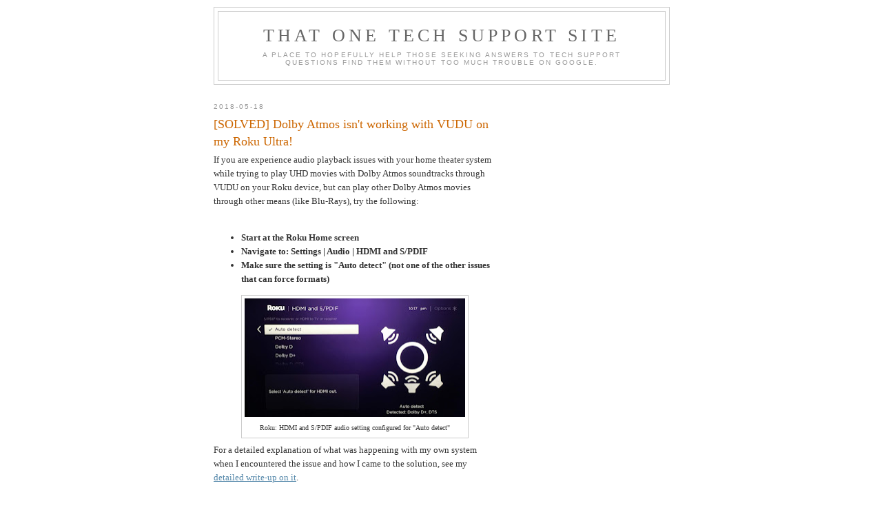

--- FILE ---
content_type: text/html; charset=UTF-8
request_url: https://techsupport.thatoneplace.net/2018/05/solved-dolby-atmos-isnt-working-with.html
body_size: 8944
content:
<!DOCTYPE html>
<html dir='ltr' xmlns='http://www.w3.org/1999/xhtml' xmlns:b='http://www.google.com/2005/gml/b' xmlns:data='http://www.google.com/2005/gml/data' xmlns:expr='http://www.google.com/2005/gml/expr'>
<head>
<link href='https://www.blogger.com/static/v1/widgets/2944754296-widget_css_bundle.css' rel='stylesheet' type='text/css'/>
<meta content='acAredCMqf4KE+4BOFGetE8aQMRd0tb+kMMvbXfjJZY=' name='verify-v1'/>
<meta content='text/html; charset=UTF-8' http-equiv='Content-Type'/>
<meta content='blogger' name='generator'/>
<link href='https://techsupport.thatoneplace.net/favicon.ico' rel='icon' type='image/x-icon'/>
<link href='http://techsupport.thatoneplace.net/2018/05/solved-dolby-atmos-isnt-working-with.html' rel='canonical'/>
<link rel="alternate" type="application/atom+xml" title="That One Tech Support Site - Atom" href="https://techsupport.thatoneplace.net/feeds/posts/default" />
<link rel="alternate" type="application/rss+xml" title="That One Tech Support Site - RSS" href="https://techsupport.thatoneplace.net/feeds/posts/default?alt=rss" />
<link rel="service.post" type="application/atom+xml" title="That One Tech Support Site - Atom" href="https://www.blogger.com/feeds/7687824761610358901/posts/default" />

<link rel="alternate" type="application/atom+xml" title="That One Tech Support Site - Atom" href="https://techsupport.thatoneplace.net/feeds/1623372859093085145/comments/default" />
<!--Can't find substitution for tag [blog.ieCssRetrofitLinks]-->
<link href='https://blogger.googleusercontent.com/img/b/R29vZ2xl/AVvXsEiXDnbS3wFNV7TwZdlZtc1L4PyXLdAmpyVgOc9MPW8Phk8JDW0LvyyMYQPgnD_AUhu-02kOuSa3NCZMqS8AyIlIhqxwpTmVaV0r2UaAlRu-tzRjERZd8akUMSt7A8rgzAEfLgYSX46fp8c/s320/Roku_Audio_HDMI_AutoDetect.jpg' rel='image_src'/>
<meta content='http://techsupport.thatoneplace.net/2018/05/solved-dolby-atmos-isnt-working-with.html' property='og:url'/>
<meta content='[SOLVED] Dolby Atmos isn&#39;t working with VUDU on my Roku Ultra!' property='og:title'/>
<meta content='If you are experience audio playback issues with your home theater system while trying to play UHD movies with Dolby Atmos soundtracks throu...' property='og:description'/>
<meta content='https://blogger.googleusercontent.com/img/b/R29vZ2xl/AVvXsEiXDnbS3wFNV7TwZdlZtc1L4PyXLdAmpyVgOc9MPW8Phk8JDW0LvyyMYQPgnD_AUhu-02kOuSa3NCZMqS8AyIlIhqxwpTmVaV0r2UaAlRu-tzRjERZd8akUMSt7A8rgzAEfLgYSX46fp8c/w1200-h630-p-k-no-nu/Roku_Audio_HDMI_AutoDetect.jpg' property='og:image'/>
<title>That One Tech Support Site: [SOLVED] Dolby Atmos isn't working with VUDU on my Roku Ultra!</title>
<style id='page-skin-1' type='text/css'><!--
/*
-----------------------------------------------
Blogger Template Style
Name:     Minima
Date:     26 Feb 2004
Updated by: Blogger Team
----------------------------------------------- */
/* Use this with templates/template-twocol.html */
body {
background:#ffffff;
margin:0;
color:#333333;
font:x-small Georgia Serif;
font-size/* */:/**/small;
font-size: /**/small;
text-align: center;
}
a:link {
color:#5588aa;
text-decoration:none;
}
a:visited {
color:#7755aa;
text-decoration:none;
}
a:hover {
color:#cc6600;
text-decoration:underline;
}
a img {
border-width:0;
}
/* Header
-----------------------------------------------
*/
#header-wrapper {
width:660px;
margin:0 auto 10px;
border:1px solid #cccccc;
}
#header-inner {
background-position: center;
margin-left: auto;
margin-right: auto;
}
#header {
margin: 5px;
border: 1px solid #cccccc;
text-align: center;
color:#666666;
}
#header h1 {
margin:5px 5px 0;
padding:15px 20px .25em;
line-height:1.2em;
text-transform:uppercase;
letter-spacing:.2em;
font: normal normal 200% Georgia, Serif;
}
#header a {
color:#666666;
text-decoration:none;
}
#header a:hover {
color:#666666;
}
#header .description {
margin:0 5px 5px;
padding:0 20px 15px;
max-width:700px;
text-transform:uppercase;
letter-spacing:.2em;
line-height: 1.4em;
font: normal normal 78% 'Trebuchet MS', Trebuchet, Arial, Verdana, Sans-serif;
color: #999999;
}
#header img {
margin-left: auto;
margin-right: auto;
}
/* Outer-Wrapper
----------------------------------------------- */
#outer-wrapper {
width: 660px;
margin:0 auto;
padding:10px;
text-align:left;
font: normal normal 100% Georgia, Serif;
}
#main-wrapper {
width: 410px;
float: left;
word-wrap: break-word; /* fix for long text breaking sidebar float in IE */
overflow: hidden;     /* fix for long non-text content breaking IE sidebar float */
}
#sidebar-wrapper {
width: 220px;
float: right;
word-wrap: break-word; /* fix for long text breaking sidebar float in IE */
overflow: hidden;      /* fix for long non-text content breaking IE sidebar float */
}
/* Headings
----------------------------------------------- */
h2 {
margin:1.5em 0 .75em;
font:normal normal 78% 'Trebuchet MS',Trebuchet,Arial,Verdana,Sans-serif;
line-height: 1.4em;
text-transform:uppercase;
letter-spacing:.2em;
color:#999999;
}
/* Posts
-----------------------------------------------
*/
h2.date-header {
margin:1.5em 0 .5em;
}
.post {
margin:.5em 0 1.5em;
border-bottom:1px dotted #cccccc;
padding-bottom:1.5em;
}
.post h3 {
margin:.25em 0 0;
padding:0 0 4px;
font-size:140%;
font-weight:normal;
line-height:1.4em;
color:#cc6600;
}
.post h3 a, .post h3 a:visited, .post h3 strong {
display:block;
text-decoration:none;
color:#cc6600;
font-weight:normal;
}
.post h3 strong, .post h3 a:hover {
color:#333333;
}
.post-body {
margin:0 0 .75em;
line-height:1.6em;
}
.post-body blockquote {
line-height:1.3em;
}
.post-footer {
margin: .75em 0;
color:#999999;
text-transform:uppercase;
letter-spacing:.1em;
font: normal normal 78% 'Trebuchet MS', Trebuchet, Arial, Verdana, Sans-serif;
line-height: 1.4em;
}
.comment-link {
margin-left:.6em;
}
.post img, table.tr-caption-container {
padding:4px;
border:1px solid #cccccc;
}
.tr-caption-container img {
border: none;
padding: 0;
}
.post blockquote {
margin:1em 20px;
}
.post blockquote p {
margin:.75em 0;
}
/* Comments
----------------------------------------------- */
#comments h4 {
margin:1em 0;
font-weight: bold;
line-height: 1.4em;
text-transform:uppercase;
letter-spacing:.2em;
color: #999999;
}
#comments-block {
margin:1em 0 1.5em;
line-height:1.6em;
}
#comments-block .comment-author {
margin:.5em 0;
}
#comments-block .comment-body {
margin:.25em 0 0;
}
#comments-block .comment-footer {
margin:-.25em 0 2em;
line-height: 1.4em;
text-transform:uppercase;
letter-spacing:.1em;
}
#comments-block .comment-body p {
margin:0 0 .75em;
}
.deleted-comment {
font-style:italic;
color:gray;
}
#blog-pager-newer-link {
float: left;
}
#blog-pager-older-link {
float: right;
}
#blog-pager {
text-align: center;
}
.feed-links {
clear: both;
line-height: 2.5em;
}
/* Sidebar Content
----------------------------------------------- */
.sidebar {
color: #666666;
line-height: 1.5em;
}
.sidebar ul {
list-style:none;
margin:0 0 0;
padding:0 0 0;
}
.sidebar li {
margin:0;
padding-top:0;
padding-right:0;
padding-bottom:.25em;
padding-left:15px;
text-indent:-15px;
line-height:1.5em;
}
.sidebar .widget, .main .widget {
border-bottom:1px dotted #cccccc;
margin:0 0 1.5em;
padding:0 0 1.5em;
}
.main .Blog {
border-bottom-width: 0;
}
/* Profile
----------------------------------------------- */
.profile-img {
float: left;
margin-top: 0;
margin-right: 5px;
margin-bottom: 5px;
margin-left: 0;
padding: 4px;
border: 1px solid #cccccc;
}
.profile-data {
margin:0;
text-transform:uppercase;
letter-spacing:.1em;
font: normal normal 78% 'Trebuchet MS', Trebuchet, Arial, Verdana, Sans-serif;
color: #999999;
font-weight: bold;
line-height: 1.6em;
}
.profile-datablock {
margin:.5em 0 .5em;
}
.profile-textblock {
margin: 0.5em 0;
line-height: 1.6em;
}
.profile-link {
font: normal normal 78% 'Trebuchet MS', Trebuchet, Arial, Verdana, Sans-serif;
text-transform: uppercase;
letter-spacing: .1em;
}
/* Footer
----------------------------------------------- */
#footer {
width:660px;
clear:both;
margin:0 auto;
padding-top:15px;
line-height: 1.6em;
text-transform:uppercase;
letter-spacing:.1em;
text-align: center;
}
div.post-body a{ text-decoration: underline; }
div.post-body a:visited{ color: #58A; text-decoration: underline; }
--></style>
<link href='https://www.blogger.com/dyn-css/authorization.css?targetBlogID=7687824761610358901&amp;zx=a15194da-0b03-43d6-92ea-deda9b2f1d74' media='none' onload='if(media!=&#39;all&#39;)media=&#39;all&#39;' rel='stylesheet'/><noscript><link href='https://www.blogger.com/dyn-css/authorization.css?targetBlogID=7687824761610358901&amp;zx=a15194da-0b03-43d6-92ea-deda9b2f1d74' rel='stylesheet'/></noscript>
<meta name='google-adsense-platform-account' content='ca-host-pub-1556223355139109'/>
<meta name='google-adsense-platform-domain' content='blogspot.com'/>

<!-- data-ad-client=ca-pub-4946554066385870 -->

</head>
<body>
<div class='navbar no-items section' id='navbar'>
</div>
<div id='outer-wrapper'><div id='wrap2'>
<!-- skip links for text browsers -->
<span id='skiplinks' style='display:none;'>
<a href='#main'>skip to main </a> |
      <a href='#sidebar'>skip to sidebar</a>
</span>
<div id='header-wrapper'>
<div class='header section' id='header'><div class='widget Header' data-version='1' id='Header1'>
<div id='header-inner'>
<div class='titlewrapper'>
<h1 class='title'>
<a href='https://techsupport.thatoneplace.net/'>
That One Tech Support Site
</a>
</h1>
</div>
<div class='descriptionwrapper'>
<p class='description'><span>A place to hopefully help those seeking answers to tech support questions find them without too much trouble on Google.</span></p>
</div>
</div>
</div></div>
</div>
<div id='content-wrapper'>
<div id='crosscol-wrapper' style='text-align:center'>
<div class='crosscol no-items section' id='crosscol'></div>
</div>
<div id='main-wrapper'>
<div class='main section' id='main'><div class='widget Blog' data-version='1' id='Blog1'>
<div class='blog-posts hfeed'>

          <div class="date-outer">
        
<h2 class='date-header'><span>2018-05-18</span></h2>

          <div class="date-posts">
        
<div class='post-outer'>
<div class='post hentry uncustomized-post-template' itemprop='blogPost' itemscope='itemscope' itemtype='http://schema.org/BlogPosting'>
<meta content='https://blogger.googleusercontent.com/img/b/R29vZ2xl/AVvXsEiXDnbS3wFNV7TwZdlZtc1L4PyXLdAmpyVgOc9MPW8Phk8JDW0LvyyMYQPgnD_AUhu-02kOuSa3NCZMqS8AyIlIhqxwpTmVaV0r2UaAlRu-tzRjERZd8akUMSt7A8rgzAEfLgYSX46fp8c/s320/Roku_Audio_HDMI_AutoDetect.jpg' itemprop='image_url'/>
<meta content='7687824761610358901' itemprop='blogId'/>
<meta content='1623372859093085145' itemprop='postId'/>
<a name='1623372859093085145'></a>
<h3 class='post-title entry-title' itemprop='name'>
[SOLVED] Dolby Atmos isn't working with VUDU on my Roku Ultra!
</h3>
<div class='post-header'>
<div class='post-header-line-1'></div>
</div>
<div class='post-body entry-content' id='post-body-1623372859093085145' itemprop='description articleBody'>
If you are experience audio playback issues with your home theater system while trying to play UHD movies with Dolby Atmos soundtracks through VUDU on your Roku device, but can play other Dolby Atmos movies through other means (like Blu-Rays), try the following:<br />
<br />
<ul>
<li><b>Start at the Roku Home screen</b></li>
<li><b>Navigate to: Settings | Audio | HDMI and S/PDIF</b></li>
<li><b>Make sure the setting is "Auto detect" (not one of the other issues that can force formats)</b></li>
</ul>
<div>
<table align="center" cellpadding="0" cellspacing="0" class="tr-caption-container" style="margin-left: auto; margin-right: auto; text-align: center;"><tbody>
<tr><td style="text-align: center;"><a href="https://blogger.googleusercontent.com/img/b/R29vZ2xl/AVvXsEiXDnbS3wFNV7TwZdlZtc1L4PyXLdAmpyVgOc9MPW8Phk8JDW0LvyyMYQPgnD_AUhu-02kOuSa3NCZMqS8AyIlIhqxwpTmVaV0r2UaAlRu-tzRjERZd8akUMSt7A8rgzAEfLgYSX46fp8c/s1600/Roku_Audio_HDMI_AutoDetect.jpg" imageanchor="1" style="margin-left: auto; margin-right: auto;"><img border="0" data-original-height="864" data-original-width="1600" height="172" src="https://blogger.googleusercontent.com/img/b/R29vZ2xl/AVvXsEiXDnbS3wFNV7TwZdlZtc1L4PyXLdAmpyVgOc9MPW8Phk8JDW0LvyyMYQPgnD_AUhu-02kOuSa3NCZMqS8AyIlIhqxwpTmVaV0r2UaAlRu-tzRjERZd8akUMSt7A8rgzAEfLgYSX46fp8c/s320/Roku_Audio_HDMI_AutoDetect.jpg" width="320" /></a></td></tr>
<tr><td class="tr-caption" style="text-align: center;">Roku: HDMI and S/PDIF audio setting configured for "Auto detect"</td></tr>
</tbody></table>
For a detailed explanation of what was happening with my own system when I encountered the issue and how I came to the solution, see my <a href="https://thatoneplace.net/issues/2018-05_Roku_Vudu_Dolby_Atmos/" rel="nofollow" target="_blank">detailed write-up on it</a>.<br />
<br />
I hope this helps save someone some time so you can spend it enjoying those amazing Atmos soundtracks!</div>
<div style='clear: both;'></div>
</div>
<div class='post-footer'>
<div class='post-footer-line post-footer-line-1'>
<span class='post-author vcard'>
Posted by
<span class='fn' itemprop='author' itemscope='itemscope' itemtype='http://schema.org/Person'>
<meta content='https://www.blogger.com/profile/06960050789221425916' itemprop='url'/>
<a class='g-profile' href='https://www.blogger.com/profile/06960050789221425916' rel='author' title='author profile'>
<span itemprop='name'>That One Guy</span>
</a>
</span>
</span>
<span class='post-timestamp'>
at
<meta content='http://techsupport.thatoneplace.net/2018/05/solved-dolby-atmos-isnt-working-with.html' itemprop='url'/>
<a class='timestamp-link' href='https://techsupport.thatoneplace.net/2018/05/solved-dolby-atmos-isnt-working-with.html' rel='bookmark' title='permanent link'><abbr class='published' itemprop='datePublished' title='2018-05-18T02:20:00-06:00'>2:20&#8239;AM</abbr></a>
</span>
<span class='post-comment-link'>
</span>
<span class='post-icons'>
<span class='item-action'>
<a href='https://www.blogger.com/email-post/7687824761610358901/1623372859093085145' title='Email Post'>
<img alt='' class='icon-action' height='13' src='https://resources.blogblog.com/img/icon18_email.gif' width='18'/>
</a>
</span>
<span class='item-control blog-admin pid-675178000'>
<a href='https://www.blogger.com/post-edit.g?blogID=7687824761610358901&postID=1623372859093085145&from=pencil' title='Edit Post'>
<img alt='' class='icon-action' height='18' src='https://resources.blogblog.com/img/icon18_edit_allbkg.gif' width='18'/>
</a>
</span>
</span>
<div class='post-share-buttons goog-inline-block'>
</div>
</div>
<div class='post-footer-line post-footer-line-2'>
<span class='post-labels'>
Labels:
<a href='https://techsupport.thatoneplace.net/search/label/Dolby%20Atmos' rel='tag'>Dolby Atmos</a>,
<a href='https://techsupport.thatoneplace.net/search/label/Roku' rel='tag'>Roku</a>,
<a href='https://techsupport.thatoneplace.net/search/label/VUDU' rel='tag'>VUDU</a>
</span>
</div>
<div class='post-footer-line post-footer-line-3'>
<span class='post-location'>
</span>
</div>
</div>
</div>
<div class='comments' id='comments'>
<a name='comments'></a>
<h4>No comments:</h4>
<div id='Blog1_comments-block-wrapper'>
<dl class='' id='comments-block'>
</dl>
</div>
<p class='comment-footer'>
<a href='https://www.blogger.com/comment/fullpage/post/7687824761610358901/1623372859093085145' onclick=''>Post a Comment</a>
</p>
</div>
</div>
<div class='inline-ad'>
<script type="text/javascript">
    google_ad_client = "ca-pub-4946554066385870";
    google_ad_host = "ca-host-pub-1556223355139109";
    google_ad_host_channel = "L0007";
    google_ad_slot = "8053624042";
    google_ad_width = 300;
    google_ad_height = 250;
</script>
<!-- t3chsupport_main_Blog1_300x250_as -->
<script type="text/javascript"
src="//pagead2.googlesyndication.com/pagead/show_ads.js">
</script>
</div>

        </div></div>
      
</div>
<div class='blog-pager' id='blog-pager'>
<span id='blog-pager-newer-link'>
<a class='blog-pager-newer-link' href='https://techsupport.thatoneplace.net/2020/03/solved-remove-bad-autocomplete.html' id='Blog1_blog-pager-newer-link' title='Newer Post'>Newer Post</a>
</span>
<span id='blog-pager-older-link'>
<a class='blog-pager-older-link' href='https://techsupport.thatoneplace.net/2017/10/solved-unable-to-remote-desktop-lan.html' id='Blog1_blog-pager-older-link' title='Older Post'>Older Post</a>
</span>
<a class='home-link' href='https://techsupport.thatoneplace.net/'>Home</a>
</div>
<div class='clear'></div>
<div class='post-feeds'>
<div class='feed-links'>
Subscribe to:
<a class='feed-link' href='https://techsupport.thatoneplace.net/feeds/1623372859093085145/comments/default' target='_blank' type='application/atom+xml'>Post Comments (Atom)</a>
</div>
</div>
</div></div>
</div>
<div id='sidebar-wrapper'>
<div class='sidebar section' id='sidebar'><div class='widget AdSense' data-version='1' id='AdSense1'>
<div class='widget-content'>
<script async src="//pagead2.googlesyndication.com/pagead/js/adsbygoogle.js"></script>
<!-- t3chsupport_sidebar_AdSense1_1x1_as -->
<ins class="adsbygoogle"
     style="display:block"
     data-ad-client="ca-pub-4946554066385870"
     data-ad-host="ca-host-pub-1556223355139109"
     data-ad-host-channel="L0001"
     data-ad-slot="8923349701"
     data-ad-format="auto"></ins>
<script>
(adsbygoogle = window.adsbygoogle || []).push({});
</script>
<div class='clear'></div>
</div>
</div><div class='widget LinkList' data-version='1' id='LinkList1'>
<h2>Tech Support Sites</h2>
<div class='widget-content'>
<ul>
<li><a href='http://support.amd.com/'>AMD</a></li>
<li><a href='http://www.apache.org/'>Apache Software Foundation</a></li>
<li><a href='http://www.apple.com/support/'>Apple</a></li>
<li><a href='http://support.asus.com/'>Asus</a></li>
<li><a href='http://support.ati.com/'>ATi</a></li>
<li><a href='http://www.blizzard.com/support/'>Blizzard</a></li>
<li><a href='http://www.creative.com/support/'>Creative Labs</a></li>
<li><a href='http://support.intel.com/'>Intel</a></li>
<li><a href='http://www-307.ibm.com/pc/support/site.wss/homeLenovo.do'>Lenovo</a></li>
<li><a href='http://support.microsoft.com/'>Microsoft</a></li>
<li><a href='http://www.mysql.com/'>MySQL</a></li>
<li><a href='http://www.nvidia.com/page/support.html'>NVIDIA</a></li>
<li><a href='http://www.php.net/'>PHP</a></li>
<li><a href='https://support.steampowered.com/'>Steam</a></li>
</ul>
<div class='clear'></div>
</div>
</div><div class='widget Label' data-version='1' id='Label1'>
<h2>Categories</h2>
<div class='widget-content list-label-widget-content'>
<ul>
<li>
<a dir='ltr' href='https://techsupport.thatoneplace.net/search/label/3D%20Game%20Settings'>3D Game Settings</a>
<span dir='ltr'>(1)</span>
</li>
<li>
<a dir='ltr' href='https://techsupport.thatoneplace.net/search/label/Adobe'>Adobe</a>
<span dir='ltr'>(1)</span>
</li>
<li>
<a dir='ltr' href='https://techsupport.thatoneplace.net/search/label/Amazon'>Amazon</a>
<span dir='ltr'>(1)</span>
</li>
<li>
<a dir='ltr' href='https://techsupport.thatoneplace.net/search/label/American%20Express'>American Express</a>
<span dir='ltr'>(1)</span>
</li>
<li>
<a dir='ltr' href='https://techsupport.thatoneplace.net/search/label/amex'>amex</a>
<span dir='ltr'>(1)</span>
</li>
<li>
<a dir='ltr' href='https://techsupport.thatoneplace.net/search/label/Antec'>Antec</a>
<span dir='ltr'>(1)</span>
</li>
<li>
<a dir='ltr' href='https://techsupport.thatoneplace.net/search/label/Apache'>Apache</a>
<span dir='ltr'>(1)</span>
</li>
<li>
<a dir='ltr' href='https://techsupport.thatoneplace.net/search/label/Apple'>Apple</a>
<span dir='ltr'>(3)</span>
</li>
<li>
<a dir='ltr' href='https://techsupport.thatoneplace.net/search/label/ATi'>ATi</a>
<span dir='ltr'>(1)</span>
</li>
<li>
<a dir='ltr' href='https://techsupport.thatoneplace.net/search/label/Audio%20Hardware'>Audio Hardware</a>
<span dir='ltr'>(1)</span>
</li>
<li>
<a dir='ltr' href='https://techsupport.thatoneplace.net/search/label/Blizzard'>Blizzard</a>
<span dir='ltr'>(1)</span>
</li>
<li>
<a dir='ltr' href='https://techsupport.thatoneplace.net/search/label/Burnout%20Paradise'>Burnout Paradise</a>
<span dir='ltr'>(1)</span>
</li>
<li>
<a dir='ltr' href='https://techsupport.thatoneplace.net/search/label/case%20fans'>case fans</a>
<span dir='ltr'>(1)</span>
</li>
<li>
<a dir='ltr' href='https://techsupport.thatoneplace.net/search/label/Catalyst%20Display%20Driver'>Catalyst Display Driver</a>
<span dir='ltr'>(1)</span>
</li>
<li>
<a dir='ltr' href='https://techsupport.thatoneplace.net/search/label/Disk%20Cloning'>Disk Cloning</a>
<span dir='ltr'>(1)</span>
</li>
<li>
<a dir='ltr' href='https://techsupport.thatoneplace.net/search/label/DLNA'>DLNA</a>
<span dir='ltr'>(1)</span>
</li>
<li>
<a dir='ltr' href='https://techsupport.thatoneplace.net/search/label/Dolby%20Atmos'>Dolby Atmos</a>
<span dir='ltr'>(1)</span>
</li>
<li>
<a dir='ltr' href='https://techsupport.thatoneplace.net/search/label/Dungeon%20Defenders'>Dungeon Defenders</a>
<span dir='ltr'>(1)</span>
</li>
<li>
<a dir='ltr' href='https://techsupport.thatoneplace.net/search/label/Email'>Email</a>
<span dir='ltr'>(1)</span>
</li>
<li>
<a dir='ltr' href='https://techsupport.thatoneplace.net/search/label/fan%20mount'>fan mount</a>
<span dir='ltr'>(1)</span>
</li>
<li>
<a dir='ltr' href='https://techsupport.thatoneplace.net/search/label/Flash'>Flash</a>
<span dir='ltr'>(1)</span>
</li>
<li>
<a dir='ltr' href='https://techsupport.thatoneplace.net/search/label/Gift%20Card'>Gift Card</a>
<span dir='ltr'>(1)</span>
</li>
<li>
<a dir='ltr' href='https://techsupport.thatoneplace.net/search/label/GoDaddy'>GoDaddy</a>
<span dir='ltr'>(1)</span>
</li>
<li>
<a dir='ltr' href='https://techsupport.thatoneplace.net/search/label/Google%20Chrome'>Google Chrome</a>
<span dir='ltr'>(1)</span>
</li>
<li>
<a dir='ltr' href='https://techsupport.thatoneplace.net/search/label/Google%20Sync'>Google Sync</a>
<span dir='ltr'>(1)</span>
</li>
<li>
<a dir='ltr' href='https://techsupport.thatoneplace.net/search/label/HTTP%20Server'>HTTP Server</a>
<span dir='ltr'>(1)</span>
</li>
<li>
<a dir='ltr' href='https://techsupport.thatoneplace.net/search/label/IIS'>IIS</a>
<span dir='ltr'>(1)</span>
</li>
<li>
<a dir='ltr' href='https://techsupport.thatoneplace.net/search/label/Intel'>Intel</a>
<span dir='ltr'>(1)</span>
</li>
<li>
<a dir='ltr' href='https://techsupport.thatoneplace.net/search/label/Internet%20Explorer'>Internet Explorer</a>
<span dir='ltr'>(1)</span>
</li>
<li>
<a dir='ltr' href='https://techsupport.thatoneplace.net/search/label/iPhone'>iPhone</a>
<span dir='ltr'>(2)</span>
</li>
<li>
<a dir='ltr' href='https://techsupport.thatoneplace.net/search/label/iPod'>iPod</a>
<span dir='ltr'>(2)</span>
</li>
<li>
<a dir='ltr' href='https://techsupport.thatoneplace.net/search/label/iTunes'>iTunes</a>
<span dir='ltr'>(1)</span>
</li>
<li>
<a dir='ltr' href='https://techsupport.thatoneplace.net/search/label/Lenvovo'>Lenvovo</a>
<span dir='ltr'>(1)</span>
</li>
<li>
<a dir='ltr' href='https://techsupport.thatoneplace.net/search/label/Media%20Sharing'>Media Sharing</a>
<span dir='ltr'>(1)</span>
</li>
<li>
<a dir='ltr' href='https://techsupport.thatoneplace.net/search/label/Microsoft'>Microsoft</a>
<span dir='ltr'>(2)</span>
</li>
<li>
<a dir='ltr' href='https://techsupport.thatoneplace.net/search/label/Microsoft%20Outlook'>Microsoft Outlook</a>
<span dir='ltr'>(2)</span>
</li>
<li>
<a dir='ltr' href='https://techsupport.thatoneplace.net/search/label/Mixer'>Mixer</a>
<span dir='ltr'>(1)</span>
</li>
<li>
<a dir='ltr' href='https://techsupport.thatoneplace.net/search/label/Mumble'>Mumble</a>
<span dir='ltr'>(1)</span>
</li>
<li>
<a dir='ltr' href='https://techsupport.thatoneplace.net/search/label/Music'>Music</a>
<span dir='ltr'>(1)</span>
</li>
<li>
<a dir='ltr' href='https://techsupport.thatoneplace.net/search/label/MySQL'>MySQL</a>
<span dir='ltr'>(1)</span>
</li>
<li>
<a dir='ltr' href='https://techsupport.thatoneplace.net/search/label/Networking'>Networking</a>
<span dir='ltr'>(2)</span>
</li>
<li>
<a dir='ltr' href='https://techsupport.thatoneplace.net/search/label/NTFS'>NTFS</a>
<span dir='ltr'>(1)</span>
</li>
<li>
<a dir='ltr' href='https://techsupport.thatoneplace.net/search/label/NVIDIA'>NVIDIA</a>
<span dir='ltr'>(1)</span>
</li>
<li>
<a dir='ltr' href='https://techsupport.thatoneplace.net/search/label/PHP'>PHP</a>
<span dir='ltr'>(2)</span>
</li>
<li>
<a dir='ltr' href='https://techsupport.thatoneplace.net/search/label/PYLE'>PYLE</a>
<span dir='ltr'>(1)</span>
</li>
<li>
<a dir='ltr' href='https://techsupport.thatoneplace.net/search/label/Radeon'>Radeon</a>
<span dir='ltr'>(1)</span>
</li>
<li>
<a dir='ltr' href='https://techsupport.thatoneplace.net/search/label/Remote%20Desktop'>Remote Desktop</a>
<span dir='ltr'>(3)</span>
</li>
<li>
<a dir='ltr' href='https://techsupport.thatoneplace.net/search/label/Roku'>Roku</a>
<span dir='ltr'>(1)</span>
</li>
<li>
<a dir='ltr' href='https://techsupport.thatoneplace.net/search/label/Samsung%20EVO'>Samsung EVO</a>
<span dir='ltr'>(1)</span>
</li>
<li>
<a dir='ltr' href='https://techsupport.thatoneplace.net/search/label/Sandy%20Bridge%20Recall'>Sandy Bridge Recall</a>
<span dir='ltr'>(1)</span>
</li>
<li>
<a dir='ltr' href='https://techsupport.thatoneplace.net/search/label/Session'>Session</a>
<span dir='ltr'>(1)</span>
</li>
<li>
<a dir='ltr' href='https://techsupport.thatoneplace.net/search/label/SLI'>SLI</a>
<span dir='ltr'>(1)</span>
</li>
<li>
<a dir='ltr' href='https://techsupport.thatoneplace.net/search/label/SSD'>SSD</a>
<span dir='ltr'>(1)</span>
</li>
<li>
<a dir='ltr' href='https://techsupport.thatoneplace.net/search/label/Starcraft'>Starcraft</a>
<span dir='ltr'>(1)</span>
</li>
<li>
<a dir='ltr' href='https://techsupport.thatoneplace.net/search/label/Steam'>Steam</a>
<span dir='ltr'>(3)</span>
</li>
<li>
<a dir='ltr' href='https://techsupport.thatoneplace.net/search/label/ThinkPad'>ThinkPad</a>
<span dir='ltr'>(1)</span>
</li>
<li>
<a dir='ltr' href='https://techsupport.thatoneplace.net/search/label/TrackMania'>TrackMania</a>
<span dir='ltr'>(2)</span>
</li>
<li>
<a dir='ltr' href='https://techsupport.thatoneplace.net/search/label/Virus'>Virus</a>
<span dir='ltr'>(1)</span>
</li>
<li>
<a dir='ltr' href='https://techsupport.thatoneplace.net/search/label/VOIP'>VOIP</a>
<span dir='ltr'>(1)</span>
</li>
<li>
<a dir='ltr' href='https://techsupport.thatoneplace.net/search/label/VUDU'>VUDU</a>
<span dir='ltr'>(1)</span>
</li>
<li>
<a dir='ltr' href='https://techsupport.thatoneplace.net/search/label/Windows'>Windows</a>
<span dir='ltr'>(4)</span>
</li>
<li>
<a dir='ltr' href='https://techsupport.thatoneplace.net/search/label/Windows%207'>Windows 7</a>
<span dir='ltr'>(1)</span>
</li>
<li>
<a dir='ltr' href='https://techsupport.thatoneplace.net/search/label/Windows%20Activation'>Windows Activation</a>
<span dir='ltr'>(1)</span>
</li>
<li>
<a dir='ltr' href='https://techsupport.thatoneplace.net/search/label/Windows%20Firewall'>Windows Firewall</a>
<span dir='ltr'>(1)</span>
</li>
<li>
<a dir='ltr' href='https://techsupport.thatoneplace.net/search/label/Windows%20Server%202012'>Windows Server 2012</a>
<span dir='ltr'>(1)</span>
</li>
<li>
<a dir='ltr' href='https://techsupport.thatoneplace.net/search/label/Windows%20XP'>Windows XP</a>
<span dir='ltr'>(2)</span>
</li>
</ul>
<div class='clear'></div>
</div>
</div><div class='widget BlogArchive' data-version='1' id='BlogArchive1'>
<h2>Blog Archive</h2>
<div class='widget-content'>
<div id='ArchiveList'>
<div id='BlogArchive1_ArchiveList'>
<ul class='hierarchy'>
<li class='archivedate collapsed'>
<a class='toggle' href='javascript:void(0)'>
<span class='zippy'>

        &#9658;&#160;
      
</span>
</a>
<a class='post-count-link' href='https://techsupport.thatoneplace.net/2024/'>
2024
</a>
<span class='post-count' dir='ltr'>(2)</span>
<ul class='hierarchy'>
<li class='archivedate collapsed'>
<a class='toggle' href='javascript:void(0)'>
<span class='zippy'>

        &#9658;&#160;
      
</span>
</a>
<a class='post-count-link' href='https://techsupport.thatoneplace.net/2024/09/'>
September
</a>
<span class='post-count' dir='ltr'>(1)</span>
</li>
</ul>
<ul class='hierarchy'>
<li class='archivedate collapsed'>
<a class='toggle' href='javascript:void(0)'>
<span class='zippy'>

        &#9658;&#160;
      
</span>
</a>
<a class='post-count-link' href='https://techsupport.thatoneplace.net/2024/02/'>
February
</a>
<span class='post-count' dir='ltr'>(1)</span>
</li>
</ul>
</li>
</ul>
<ul class='hierarchy'>
<li class='archivedate collapsed'>
<a class='toggle' href='javascript:void(0)'>
<span class='zippy'>

        &#9658;&#160;
      
</span>
</a>
<a class='post-count-link' href='https://techsupport.thatoneplace.net/2020/'>
2020
</a>
<span class='post-count' dir='ltr'>(2)</span>
<ul class='hierarchy'>
<li class='archivedate collapsed'>
<a class='toggle' href='javascript:void(0)'>
<span class='zippy'>

        &#9658;&#160;
      
</span>
</a>
<a class='post-count-link' href='https://techsupport.thatoneplace.net/2020/12/'>
December
</a>
<span class='post-count' dir='ltr'>(1)</span>
</li>
</ul>
<ul class='hierarchy'>
<li class='archivedate collapsed'>
<a class='toggle' href='javascript:void(0)'>
<span class='zippy'>

        &#9658;&#160;
      
</span>
</a>
<a class='post-count-link' href='https://techsupport.thatoneplace.net/2020/03/'>
March
</a>
<span class='post-count' dir='ltr'>(1)</span>
</li>
</ul>
</li>
</ul>
<ul class='hierarchy'>
<li class='archivedate expanded'>
<a class='toggle' href='javascript:void(0)'>
<span class='zippy toggle-open'>

        &#9660;&#160;
      
</span>
</a>
<a class='post-count-link' href='https://techsupport.thatoneplace.net/2018/'>
2018
</a>
<span class='post-count' dir='ltr'>(1)</span>
<ul class='hierarchy'>
<li class='archivedate expanded'>
<a class='toggle' href='javascript:void(0)'>
<span class='zippy toggle-open'>

        &#9660;&#160;
      
</span>
</a>
<a class='post-count-link' href='https://techsupport.thatoneplace.net/2018/05/'>
May
</a>
<span class='post-count' dir='ltr'>(1)</span>
<ul class='posts'>
<li><a href='https://techsupport.thatoneplace.net/2018/05/solved-dolby-atmos-isnt-working-with.html'>[SOLVED] Dolby Atmos isn&#39;t working with VUDU on my...</a></li>
</ul>
</li>
</ul>
</li>
</ul>
<ul class='hierarchy'>
<li class='archivedate collapsed'>
<a class='toggle' href='javascript:void(0)'>
<span class='zippy'>

        &#9658;&#160;
      
</span>
</a>
<a class='post-count-link' href='https://techsupport.thatoneplace.net/2017/'>
2017
</a>
<span class='post-count' dir='ltr'>(2)</span>
<ul class='hierarchy'>
<li class='archivedate collapsed'>
<a class='toggle' href='javascript:void(0)'>
<span class='zippy'>

        &#9658;&#160;
      
</span>
</a>
<a class='post-count-link' href='https://techsupport.thatoneplace.net/2017/10/'>
October
</a>
<span class='post-count' dir='ltr'>(1)</span>
</li>
</ul>
<ul class='hierarchy'>
<li class='archivedate collapsed'>
<a class='toggle' href='javascript:void(0)'>
<span class='zippy'>

        &#9658;&#160;
      
</span>
</a>
<a class='post-count-link' href='https://techsupport.thatoneplace.net/2017/03/'>
March
</a>
<span class='post-count' dir='ltr'>(1)</span>
</li>
</ul>
</li>
</ul>
<ul class='hierarchy'>
<li class='archivedate collapsed'>
<a class='toggle' href='javascript:void(0)'>
<span class='zippy'>

        &#9658;&#160;
      
</span>
</a>
<a class='post-count-link' href='https://techsupport.thatoneplace.net/2015/'>
2015
</a>
<span class='post-count' dir='ltr'>(1)</span>
<ul class='hierarchy'>
<li class='archivedate collapsed'>
<a class='toggle' href='javascript:void(0)'>
<span class='zippy'>

        &#9658;&#160;
      
</span>
</a>
<a class='post-count-link' href='https://techsupport.thatoneplace.net/2015/05/'>
May
</a>
<span class='post-count' dir='ltr'>(1)</span>
</li>
</ul>
</li>
</ul>
<ul class='hierarchy'>
<li class='archivedate collapsed'>
<a class='toggle' href='javascript:void(0)'>
<span class='zippy'>

        &#9658;&#160;
      
</span>
</a>
<a class='post-count-link' href='https://techsupport.thatoneplace.net/2014/'>
2014
</a>
<span class='post-count' dir='ltr'>(2)</span>
<ul class='hierarchy'>
<li class='archivedate collapsed'>
<a class='toggle' href='javascript:void(0)'>
<span class='zippy'>

        &#9658;&#160;
      
</span>
</a>
<a class='post-count-link' href='https://techsupport.thatoneplace.net/2014/06/'>
June
</a>
<span class='post-count' dir='ltr'>(1)</span>
</li>
</ul>
<ul class='hierarchy'>
<li class='archivedate collapsed'>
<a class='toggle' href='javascript:void(0)'>
<span class='zippy'>

        &#9658;&#160;
      
</span>
</a>
<a class='post-count-link' href='https://techsupport.thatoneplace.net/2014/04/'>
April
</a>
<span class='post-count' dir='ltr'>(1)</span>
</li>
</ul>
</li>
</ul>
<ul class='hierarchy'>
<li class='archivedate collapsed'>
<a class='toggle' href='javascript:void(0)'>
<span class='zippy'>

        &#9658;&#160;
      
</span>
</a>
<a class='post-count-link' href='https://techsupport.thatoneplace.net/2013/'>
2013
</a>
<span class='post-count' dir='ltr'>(1)</span>
<ul class='hierarchy'>
<li class='archivedate collapsed'>
<a class='toggle' href='javascript:void(0)'>
<span class='zippy'>

        &#9658;&#160;
      
</span>
</a>
<a class='post-count-link' href='https://techsupport.thatoneplace.net/2013/12/'>
December
</a>
<span class='post-count' dir='ltr'>(1)</span>
</li>
</ul>
</li>
</ul>
<ul class='hierarchy'>
<li class='archivedate collapsed'>
<a class='toggle' href='javascript:void(0)'>
<span class='zippy'>

        &#9658;&#160;
      
</span>
</a>
<a class='post-count-link' href='https://techsupport.thatoneplace.net/2012/'>
2012
</a>
<span class='post-count' dir='ltr'>(2)</span>
<ul class='hierarchy'>
<li class='archivedate collapsed'>
<a class='toggle' href='javascript:void(0)'>
<span class='zippy'>

        &#9658;&#160;
      
</span>
</a>
<a class='post-count-link' href='https://techsupport.thatoneplace.net/2012/12/'>
December
</a>
<span class='post-count' dir='ltr'>(1)</span>
</li>
</ul>
<ul class='hierarchy'>
<li class='archivedate collapsed'>
<a class='toggle' href='javascript:void(0)'>
<span class='zippy'>

        &#9658;&#160;
      
</span>
</a>
<a class='post-count-link' href='https://techsupport.thatoneplace.net/2012/04/'>
April
</a>
<span class='post-count' dir='ltr'>(1)</span>
</li>
</ul>
</li>
</ul>
<ul class='hierarchy'>
<li class='archivedate collapsed'>
<a class='toggle' href='javascript:void(0)'>
<span class='zippy'>

        &#9658;&#160;
      
</span>
</a>
<a class='post-count-link' href='https://techsupport.thatoneplace.net/2011/'>
2011
</a>
<span class='post-count' dir='ltr'>(1)</span>
<ul class='hierarchy'>
<li class='archivedate collapsed'>
<a class='toggle' href='javascript:void(0)'>
<span class='zippy'>

        &#9658;&#160;
      
</span>
</a>
<a class='post-count-link' href='https://techsupport.thatoneplace.net/2011/03/'>
March
</a>
<span class='post-count' dir='ltr'>(1)</span>
</li>
</ul>
</li>
</ul>
<ul class='hierarchy'>
<li class='archivedate collapsed'>
<a class='toggle' href='javascript:void(0)'>
<span class='zippy'>

        &#9658;&#160;
      
</span>
</a>
<a class='post-count-link' href='https://techsupport.thatoneplace.net/2010/'>
2010
</a>
<span class='post-count' dir='ltr'>(7)</span>
<ul class='hierarchy'>
<li class='archivedate collapsed'>
<a class='toggle' href='javascript:void(0)'>
<span class='zippy'>

        &#9658;&#160;
      
</span>
</a>
<a class='post-count-link' href='https://techsupport.thatoneplace.net/2010/12/'>
December
</a>
<span class='post-count' dir='ltr'>(1)</span>
</li>
</ul>
<ul class='hierarchy'>
<li class='archivedate collapsed'>
<a class='toggle' href='javascript:void(0)'>
<span class='zippy'>

        &#9658;&#160;
      
</span>
</a>
<a class='post-count-link' href='https://techsupport.thatoneplace.net/2010/11/'>
November
</a>
<span class='post-count' dir='ltr'>(1)</span>
</li>
</ul>
<ul class='hierarchy'>
<li class='archivedate collapsed'>
<a class='toggle' href='javascript:void(0)'>
<span class='zippy'>

        &#9658;&#160;
      
</span>
</a>
<a class='post-count-link' href='https://techsupport.thatoneplace.net/2010/09/'>
September
</a>
<span class='post-count' dir='ltr'>(1)</span>
</li>
</ul>
<ul class='hierarchy'>
<li class='archivedate collapsed'>
<a class='toggle' href='javascript:void(0)'>
<span class='zippy'>

        &#9658;&#160;
      
</span>
</a>
<a class='post-count-link' href='https://techsupport.thatoneplace.net/2010/07/'>
July
</a>
<span class='post-count' dir='ltr'>(1)</span>
</li>
</ul>
<ul class='hierarchy'>
<li class='archivedate collapsed'>
<a class='toggle' href='javascript:void(0)'>
<span class='zippy'>

        &#9658;&#160;
      
</span>
</a>
<a class='post-count-link' href='https://techsupport.thatoneplace.net/2010/03/'>
March
</a>
<span class='post-count' dir='ltr'>(1)</span>
</li>
</ul>
<ul class='hierarchy'>
<li class='archivedate collapsed'>
<a class='toggle' href='javascript:void(0)'>
<span class='zippy'>

        &#9658;&#160;
      
</span>
</a>
<a class='post-count-link' href='https://techsupport.thatoneplace.net/2010/02/'>
February
</a>
<span class='post-count' dir='ltr'>(2)</span>
</li>
</ul>
</li>
</ul>
<ul class='hierarchy'>
<li class='archivedate collapsed'>
<a class='toggle' href='javascript:void(0)'>
<span class='zippy'>

        &#9658;&#160;
      
</span>
</a>
<a class='post-count-link' href='https://techsupport.thatoneplace.net/2009/'>
2009
</a>
<span class='post-count' dir='ltr'>(3)</span>
<ul class='hierarchy'>
<li class='archivedate collapsed'>
<a class='toggle' href='javascript:void(0)'>
<span class='zippy'>

        &#9658;&#160;
      
</span>
</a>
<a class='post-count-link' href='https://techsupport.thatoneplace.net/2009/08/'>
August
</a>
<span class='post-count' dir='ltr'>(1)</span>
</li>
</ul>
<ul class='hierarchy'>
<li class='archivedate collapsed'>
<a class='toggle' href='javascript:void(0)'>
<span class='zippy'>

        &#9658;&#160;
      
</span>
</a>
<a class='post-count-link' href='https://techsupport.thatoneplace.net/2009/05/'>
May
</a>
<span class='post-count' dir='ltr'>(2)</span>
</li>
</ul>
</li>
</ul>
<ul class='hierarchy'>
<li class='archivedate collapsed'>
<a class='toggle' href='javascript:void(0)'>
<span class='zippy'>

        &#9658;&#160;
      
</span>
</a>
<a class='post-count-link' href='https://techsupport.thatoneplace.net/2008/'>
2008
</a>
<span class='post-count' dir='ltr'>(7)</span>
<ul class='hierarchy'>
<li class='archivedate collapsed'>
<a class='toggle' href='javascript:void(0)'>
<span class='zippy'>

        &#9658;&#160;
      
</span>
</a>
<a class='post-count-link' href='https://techsupport.thatoneplace.net/2008/11/'>
November
</a>
<span class='post-count' dir='ltr'>(1)</span>
</li>
</ul>
<ul class='hierarchy'>
<li class='archivedate collapsed'>
<a class='toggle' href='javascript:void(0)'>
<span class='zippy'>

        &#9658;&#160;
      
</span>
</a>
<a class='post-count-link' href='https://techsupport.thatoneplace.net/2008/08/'>
August
</a>
<span class='post-count' dir='ltr'>(2)</span>
</li>
</ul>
<ul class='hierarchy'>
<li class='archivedate collapsed'>
<a class='toggle' href='javascript:void(0)'>
<span class='zippy'>

        &#9658;&#160;
      
</span>
</a>
<a class='post-count-link' href='https://techsupport.thatoneplace.net/2008/06/'>
June
</a>
<span class='post-count' dir='ltr'>(1)</span>
</li>
</ul>
<ul class='hierarchy'>
<li class='archivedate collapsed'>
<a class='toggle' href='javascript:void(0)'>
<span class='zippy'>

        &#9658;&#160;
      
</span>
</a>
<a class='post-count-link' href='https://techsupport.thatoneplace.net/2008/05/'>
May
</a>
<span class='post-count' dir='ltr'>(1)</span>
</li>
</ul>
<ul class='hierarchy'>
<li class='archivedate collapsed'>
<a class='toggle' href='javascript:void(0)'>
<span class='zippy'>

        &#9658;&#160;
      
</span>
</a>
<a class='post-count-link' href='https://techsupport.thatoneplace.net/2008/03/'>
March
</a>
<span class='post-count' dir='ltr'>(1)</span>
</li>
</ul>
<ul class='hierarchy'>
<li class='archivedate collapsed'>
<a class='toggle' href='javascript:void(0)'>
<span class='zippy'>

        &#9658;&#160;
      
</span>
</a>
<a class='post-count-link' href='https://techsupport.thatoneplace.net/2008/01/'>
January
</a>
<span class='post-count' dir='ltr'>(1)</span>
</li>
</ul>
</li>
</ul>
</div>
</div>
<div class='clear'></div>
</div>
</div></div>
</div>
<!-- spacer for skins that want sidebar and main to be the same height-->
<div class='clear'>&#160;</div>
</div>
<!-- end content-wrapper -->
<div id='footer-wrapper'>
<div class='footer section' id='footer'><div class='widget HTML' data-version='1' id='HTML1'>
<div class='widget-content'>
<script type="text/javascript">

  var _gaq = _gaq || [];
  _gaq.push(['_setAccount', 'UA-3929295-6']);
  _gaq.push(['_trackPageview']);

  (function() {
    var ga = document.createElement('script'); ga.type = 'text/javascript'; ga.async = true;
    ga.src = ('https:' == document.location.protocol ? 'https://ssl' : 'http://www') + '.google-analytics.com/ga.js';
    var s = document.getElementsByTagName('script')[0]; s.parentNode.insertBefore(ga, s);
  })();

</script>
</div>
<div class='clear'></div>
</div></div>
</div>
</div></div>
<!-- end outer-wrapper -->

<script type="text/javascript" src="https://www.blogger.com/static/v1/widgets/3845888474-widgets.js"></script>
<script type='text/javascript'>
window['__wavt'] = 'AOuZoY53J665ipqwUKURD9m2qrzcYlyHlQ:1768731720491';_WidgetManager._Init('//www.blogger.com/rearrange?blogID\x3d7687824761610358901','//techsupport.thatoneplace.net/2018/05/solved-dolby-atmos-isnt-working-with.html','7687824761610358901');
_WidgetManager._SetDataContext([{'name': 'blog', 'data': {'blogId': '7687824761610358901', 'title': 'That One Tech Support Site', 'url': 'https://techsupport.thatoneplace.net/2018/05/solved-dolby-atmos-isnt-working-with.html', 'canonicalUrl': 'http://techsupport.thatoneplace.net/2018/05/solved-dolby-atmos-isnt-working-with.html', 'homepageUrl': 'https://techsupport.thatoneplace.net/', 'searchUrl': 'https://techsupport.thatoneplace.net/search', 'canonicalHomepageUrl': 'http://techsupport.thatoneplace.net/', 'blogspotFaviconUrl': 'https://techsupport.thatoneplace.net/favicon.ico', 'bloggerUrl': 'https://www.blogger.com', 'hasCustomDomain': true, 'httpsEnabled': true, 'enabledCommentProfileImages': false, 'gPlusViewType': 'FILTERED_POSTMOD', 'adultContent': false, 'analyticsAccountNumber': '', 'encoding': 'UTF-8', 'locale': 'en', 'localeUnderscoreDelimited': 'en', 'languageDirection': 'ltr', 'isPrivate': false, 'isMobile': false, 'isMobileRequest': false, 'mobileClass': '', 'isPrivateBlog': false, 'isDynamicViewsAvailable': true, 'feedLinks': '\x3clink rel\x3d\x22alternate\x22 type\x3d\x22application/atom+xml\x22 title\x3d\x22That One Tech Support Site - Atom\x22 href\x3d\x22https://techsupport.thatoneplace.net/feeds/posts/default\x22 /\x3e\n\x3clink rel\x3d\x22alternate\x22 type\x3d\x22application/rss+xml\x22 title\x3d\x22That One Tech Support Site - RSS\x22 href\x3d\x22https://techsupport.thatoneplace.net/feeds/posts/default?alt\x3drss\x22 /\x3e\n\x3clink rel\x3d\x22service.post\x22 type\x3d\x22application/atom+xml\x22 title\x3d\x22That One Tech Support Site - Atom\x22 href\x3d\x22https://www.blogger.com/feeds/7687824761610358901/posts/default\x22 /\x3e\n\n\x3clink rel\x3d\x22alternate\x22 type\x3d\x22application/atom+xml\x22 title\x3d\x22That One Tech Support Site - Atom\x22 href\x3d\x22https://techsupport.thatoneplace.net/feeds/1623372859093085145/comments/default\x22 /\x3e\n', 'meTag': '', 'adsenseClientId': 'ca-pub-4946554066385870', 'adsenseHostId': 'ca-host-pub-1556223355139109', 'adsenseHasAds': true, 'adsenseAutoAds': false, 'boqCommentIframeForm': true, 'loginRedirectParam': '', 'isGoogleEverywhereLinkTooltipEnabled': true, 'view': '', 'dynamicViewsCommentsSrc': '//www.blogblog.com/dynamicviews/4224c15c4e7c9321/js/comments.js', 'dynamicViewsScriptSrc': '//www.blogblog.com/dynamicviews/2dfa401275732ff9', 'plusOneApiSrc': 'https://apis.google.com/js/platform.js', 'disableGComments': true, 'interstitialAccepted': false, 'sharing': {'platforms': [{'name': 'Get link', 'key': 'link', 'shareMessage': 'Get link', 'target': ''}, {'name': 'Facebook', 'key': 'facebook', 'shareMessage': 'Share to Facebook', 'target': 'facebook'}, {'name': 'BlogThis!', 'key': 'blogThis', 'shareMessage': 'BlogThis!', 'target': 'blog'}, {'name': 'X', 'key': 'twitter', 'shareMessage': 'Share to X', 'target': 'twitter'}, {'name': 'Pinterest', 'key': 'pinterest', 'shareMessage': 'Share to Pinterest', 'target': 'pinterest'}, {'name': 'Email', 'key': 'email', 'shareMessage': 'Email', 'target': 'email'}], 'disableGooglePlus': true, 'googlePlusShareButtonWidth': 0, 'googlePlusBootstrap': '\x3cscript type\x3d\x22text/javascript\x22\x3ewindow.___gcfg \x3d {\x27lang\x27: \x27en\x27};\x3c/script\x3e'}, 'hasCustomJumpLinkMessage': false, 'jumpLinkMessage': 'Read more', 'pageType': 'item', 'postId': '1623372859093085145', 'postImageThumbnailUrl': 'https://blogger.googleusercontent.com/img/b/R29vZ2xl/AVvXsEiXDnbS3wFNV7TwZdlZtc1L4PyXLdAmpyVgOc9MPW8Phk8JDW0LvyyMYQPgnD_AUhu-02kOuSa3NCZMqS8AyIlIhqxwpTmVaV0r2UaAlRu-tzRjERZd8akUMSt7A8rgzAEfLgYSX46fp8c/s72-c/Roku_Audio_HDMI_AutoDetect.jpg', 'postImageUrl': 'https://blogger.googleusercontent.com/img/b/R29vZ2xl/AVvXsEiXDnbS3wFNV7TwZdlZtc1L4PyXLdAmpyVgOc9MPW8Phk8JDW0LvyyMYQPgnD_AUhu-02kOuSa3NCZMqS8AyIlIhqxwpTmVaV0r2UaAlRu-tzRjERZd8akUMSt7A8rgzAEfLgYSX46fp8c/s320/Roku_Audio_HDMI_AutoDetect.jpg', 'pageName': '[SOLVED] Dolby Atmos isn\x27t working with VUDU on my Roku Ultra!', 'pageTitle': 'That One Tech Support Site: [SOLVED] Dolby Atmos isn\x27t working with VUDU on my Roku Ultra!'}}, {'name': 'features', 'data': {}}, {'name': 'messages', 'data': {'edit': 'Edit', 'linkCopiedToClipboard': 'Link copied to clipboard!', 'ok': 'Ok', 'postLink': 'Post Link'}}, {'name': 'template', 'data': {'name': 'custom', 'localizedName': 'Custom', 'isResponsive': false, 'isAlternateRendering': false, 'isCustom': true}}, {'name': 'view', 'data': {'classic': {'name': 'classic', 'url': '?view\x3dclassic'}, 'flipcard': {'name': 'flipcard', 'url': '?view\x3dflipcard'}, 'magazine': {'name': 'magazine', 'url': '?view\x3dmagazine'}, 'mosaic': {'name': 'mosaic', 'url': '?view\x3dmosaic'}, 'sidebar': {'name': 'sidebar', 'url': '?view\x3dsidebar'}, 'snapshot': {'name': 'snapshot', 'url': '?view\x3dsnapshot'}, 'timeslide': {'name': 'timeslide', 'url': '?view\x3dtimeslide'}, 'isMobile': false, 'title': '[SOLVED] Dolby Atmos isn\x27t working with VUDU on my Roku Ultra!', 'description': 'If you are experience audio playback issues with your home theater system while trying to play UHD movies with Dolby Atmos soundtracks throu...', 'featuredImage': 'https://blogger.googleusercontent.com/img/b/R29vZ2xl/AVvXsEiXDnbS3wFNV7TwZdlZtc1L4PyXLdAmpyVgOc9MPW8Phk8JDW0LvyyMYQPgnD_AUhu-02kOuSa3NCZMqS8AyIlIhqxwpTmVaV0r2UaAlRu-tzRjERZd8akUMSt7A8rgzAEfLgYSX46fp8c/s320/Roku_Audio_HDMI_AutoDetect.jpg', 'url': 'https://techsupport.thatoneplace.net/2018/05/solved-dolby-atmos-isnt-working-with.html', 'type': 'item', 'isSingleItem': true, 'isMultipleItems': false, 'isError': false, 'isPage': false, 'isPost': true, 'isHomepage': false, 'isArchive': false, 'isLabelSearch': false, 'postId': 1623372859093085145}}]);
_WidgetManager._RegisterWidget('_HeaderView', new _WidgetInfo('Header1', 'header', document.getElementById('Header1'), {}, 'displayModeFull'));
_WidgetManager._RegisterWidget('_BlogView', new _WidgetInfo('Blog1', 'main', document.getElementById('Blog1'), {'cmtInteractionsEnabled': false, 'lightboxEnabled': true, 'lightboxModuleUrl': 'https://www.blogger.com/static/v1/jsbin/4049919853-lbx.js', 'lightboxCssUrl': 'https://www.blogger.com/static/v1/v-css/828616780-lightbox_bundle.css'}, 'displayModeFull'));
_WidgetManager._RegisterWidget('_AdSenseView', new _WidgetInfo('AdSense1', 'sidebar', document.getElementById('AdSense1'), {}, 'displayModeFull'));
_WidgetManager._RegisterWidget('_LinkListView', new _WidgetInfo('LinkList1', 'sidebar', document.getElementById('LinkList1'), {}, 'displayModeFull'));
_WidgetManager._RegisterWidget('_LabelView', new _WidgetInfo('Label1', 'sidebar', document.getElementById('Label1'), {}, 'displayModeFull'));
_WidgetManager._RegisterWidget('_BlogArchiveView', new _WidgetInfo('BlogArchive1', 'sidebar', document.getElementById('BlogArchive1'), {'languageDirection': 'ltr', 'loadingMessage': 'Loading\x26hellip;'}, 'displayModeFull'));
_WidgetManager._RegisterWidget('_HTMLView', new _WidgetInfo('HTML1', 'footer', document.getElementById('HTML1'), {}, 'displayModeFull'));
</script>
</body>
</html>

--- FILE ---
content_type: text/html; charset=utf-8
request_url: https://www.google.com/recaptcha/api2/aframe
body_size: 266
content:
<!DOCTYPE HTML><html><head><meta http-equiv="content-type" content="text/html; charset=UTF-8"></head><body><script nonce="5zr5XirEfAAJtYj7iP92BA">/** Anti-fraud and anti-abuse applications only. See google.com/recaptcha */ try{var clients={'sodar':'https://pagead2.googlesyndication.com/pagead/sodar?'};window.addEventListener("message",function(a){try{if(a.source===window.parent){var b=JSON.parse(a.data);var c=clients[b['id']];if(c){var d=document.createElement('img');d.src=c+b['params']+'&rc='+(localStorage.getItem("rc::a")?sessionStorage.getItem("rc::b"):"");window.document.body.appendChild(d);sessionStorage.setItem("rc::e",parseInt(sessionStorage.getItem("rc::e")||0)+1);localStorage.setItem("rc::h",'1768731721901');}}}catch(b){}});window.parent.postMessage("_grecaptcha_ready", "*");}catch(b){}</script></body></html>